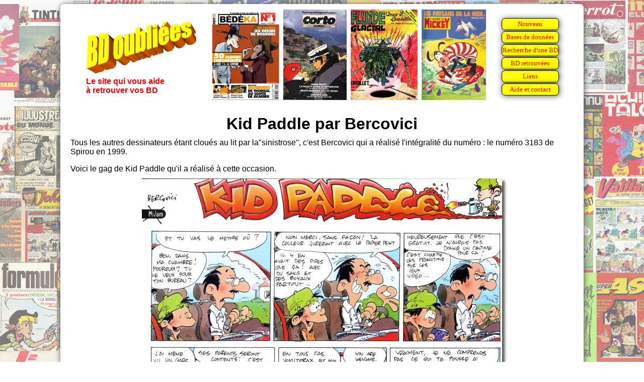

--- FILE ---
content_type: text/html
request_url: https://www.bdoubliees.com/seriesauteurs/series1/kidpaddlebercovici.htm
body_size: 640
content:
<!DOCTYPE html>
<html>
<head>
<meta http-equiv="content-type" content="text/html; charset=windows-1252">
<!-- Global site tag (gtag.js) - Google Analytics -->
<script async src="https://www.googletagmanager.com/gtag/js?id=G-S06BGWPJEC"></script>
<script>
  window.dataLayer = window.dataLayer || [];
  function gtag(){dataLayer.push(arguments);}
  gtag('js', new Date());
  gtag('config', 'G-S06BGWPJEC');
</script>
  <meta name="description" content="Un gag de Kid Paddle dessin&eacute; par Bercovici">
  <meta name="keywords" content="BD, bandes dessin&eacute;es, Spirou, Kid Paddle, Bercovici">

  <script language="JavaScript" src="../../procedures.js"></script>
<script src="https://www.google.com/recaptcha/api.js" async defer></script>

<title>Kid Paddle par Bercovici</title>
<link rel="stylesheet" type="text/css" href="../../bdoubnew.css">
</head>
<body style="background: url(../fond.jpg) fixed;">
<div class="cadrepage">
<script language="JavaScript">entete(1);</script>
<div class="titrepage">Kid Paddle par Bercovici</div>
Tous les autres dessinateurs &eacute;tant clou&eacute;s au lit par la"sinistrose", c'est Bercovici qui a r&eacute;alis&eacute;
l'int&eacute;gralit&eacute; du num&eacute;ro : le num&eacute;ro 3183 de Spirou
en 1999.
<p></p>
Voici le gag de Kid Paddle qu'il a r&eacute;alis&eacute; &agrave; cette occasion.
<div class="center">
<img src="../sfig/kidpaddleberco.jpg">
</div>
<h2><a href="../../series/ki/kid_paddle.htm">Kid Paddle : Liens vers d'autres sites et bibliographie sur BDoubliees.com</a></h2>

<p></p>
<h2><a href="../../auteurs/be/bercovici.htm">Bercovici : Liens vers d'autres sites et bibliographie sur BDoubliees.com</a></h2>

<p></p>
<script language="JavaScript">baspage(1);</script>
</div>
</body></html>

